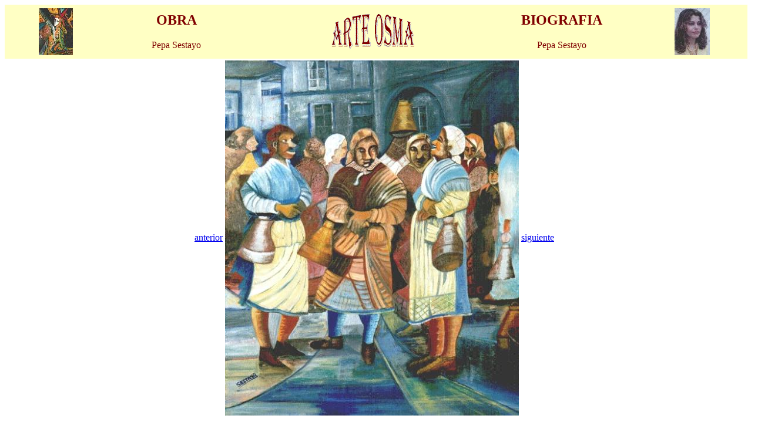

--- FILE ---
content_type: text/html
request_url: https://www.arteosma.com/sestayo/cuadro9.htm
body_size: 572
content:
<html>

<head>
<meta http-equiv="Content-Type" content="text/html; charset=iso-8859-1">
<meta name="GENERATOR" content="Microsoft FrontPage 3.0">


<title>ARTE OSMA - Pepa Sestayo. Cuadro 9</title>
<meta name="Microsoft Theme" content="none"><meta name="Microsoft Border" content="t"></head>

<body><!--msnavigation--><table border="0" cellpadding="0" cellspacing="0" width="100%"><tr><td>

<table border="0" width="100%" height="1" bgcolor="#FFFFC4">
  <tr>
    <td width="33%" height="1"><table border="0" width="100%">
      <tr>
        <td width="40%"><p align="center"><a href="index.htm"><img src="obra.jpg" alt="Obra" border="0" WIDTH="58" HEIGHT="80"></a></td>
        <td width="60%"><h2 align="center"><font face="Tahoma" color="#800000">OBRA</font></h2>
        <p align="center"><font face="Tahoma" color="#800000">Pepa Sestayo</font></td>
      </tr>
    </table>
    </td>
    <td width="33%" height="1"><p align="center"><a href="http://www.arteosma.com"><img src="arte00.gif" alt="www.arteosma.com" border="0" WIDTH="145" HEIGHT="63"></a></td>
    <td width="34%" height="1"><table border="0" width="105%">
      <tr>
        <td width="33%"><h2 align="center"><font face="Tahoma" color="#800000">BIOGRAFIA</font></h2>
        <p align="center"><font face="Tahoma" color="#800000">Pepa Sestayo</font></td>
        <td width="33%"><p align="center"><a href="biografia.htm"><img src="foto.jpg" alt="Biografía" border="0" WIDTH="60" HEIGHT="80"></a></td>
      </tr>
    </table>
    </td>
  </tr>
</table>
</td></tr><!--msnavigation--></table><!--msnavigation--><table border="0" cellpadding="0" cellspacing="0" width="100%"><tr><!--msnavigation--><td valign="top">

<table border="0" width="100%">
  <tr>
    <td width="33%"><p align="right"><a href="cuadro8.htm"><font face="Tahoma">anterior</font></a></td>
    <td width="33%"><img src="n091.jpg" alt="9. As leiteiras en Santiago" WIDTH="500" HEIGHT="605"></td>
    <td width="34%"><p align="left"><a href="cuadro10.htm"><font face="Tahoma">siguiente</font></a></td>
  </tr>
</table>

<p align="center"><font face="Tahoma"><font color="#0000FF">As leiteiras en Santiago<br>
</font>Oleo 65 x 54 cms<br>
para más información contactar con la Pintora<br>
<a href="mailto:sestayo@arteosma.com">sestayo@arteosma.com</a></font> 
<!--msnavigation--></td></tr><!--msnavigation--></table></body>
</html>
